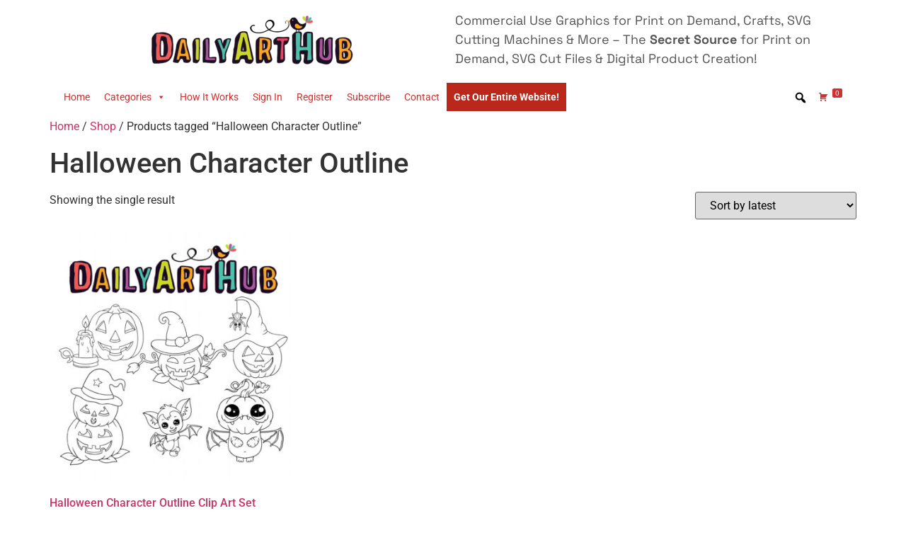

--- FILE ---
content_type: text/html; charset=UTF-8
request_url: https://www.dailyarthub.com/product-tag/halloween-character-outline/
body_size: 12290
content:
<!doctype html>
<html lang="en-US">
<head>
	<meta charset="UTF-8">
	<meta name="viewport" content="width=device-width, initial-scale=1">
	<link rel="profile" href="https://gmpg.org/xfn/11">
	<title>Halloween Character Outline &#8211; Daily Art Hub // Graphics, Alphabets &amp; SVG</title>
<meta name='robots' content='max-image-preview:large' />
	<style>img:is([sizes="auto" i], [sizes^="auto," i]) { contain-intrinsic-size: 3000px 1500px }</style>
	<link rel='dns-prefetch' href='//www.dailyarthub.com' />
<link rel="alternate" type="application/rss+xml" title="Daily Art Hub // Graphics, Alphabets &amp; SVG &raquo; Feed" href="https://www.dailyarthub.com/feed/" />
<link rel="alternate" type="application/rss+xml" title="Daily Art Hub // Graphics, Alphabets &amp; SVG &raquo; Comments Feed" href="https://www.dailyarthub.com/comments/feed/" />
<link rel="alternate" type="application/rss+xml" title="Daily Art Hub // Graphics, Alphabets &amp; SVG &raquo; Halloween Character Outline Tag Feed" href="https://www.dailyarthub.com/product-tag/halloween-character-outline/feed/" />
<script type="6955d30b741cc6b028733fa6-text/javascript">
window._wpemojiSettings = {"baseUrl":"https:\/\/s.w.org\/images\/core\/emoji\/15.0.3\/72x72\/","ext":".png","svgUrl":"https:\/\/s.w.org\/images\/core\/emoji\/15.0.3\/svg\/","svgExt":".svg","source":{"concatemoji":"https:\/\/www.dailyarthub.com\/wp-includes\/js\/wp-emoji-release.min.js?ver=6.7.4"}};
/*! This file is auto-generated */
!function(i,n){var o,s,e;function c(e){try{var t={supportTests:e,timestamp:(new Date).valueOf()};sessionStorage.setItem(o,JSON.stringify(t))}catch(e){}}function p(e,t,n){e.clearRect(0,0,e.canvas.width,e.canvas.height),e.fillText(t,0,0);var t=new Uint32Array(e.getImageData(0,0,e.canvas.width,e.canvas.height).data),r=(e.clearRect(0,0,e.canvas.width,e.canvas.height),e.fillText(n,0,0),new Uint32Array(e.getImageData(0,0,e.canvas.width,e.canvas.height).data));return t.every(function(e,t){return e===r[t]})}function u(e,t,n){switch(t){case"flag":return n(e,"\ud83c\udff3\ufe0f\u200d\u26a7\ufe0f","\ud83c\udff3\ufe0f\u200b\u26a7\ufe0f")?!1:!n(e,"\ud83c\uddfa\ud83c\uddf3","\ud83c\uddfa\u200b\ud83c\uddf3")&&!n(e,"\ud83c\udff4\udb40\udc67\udb40\udc62\udb40\udc65\udb40\udc6e\udb40\udc67\udb40\udc7f","\ud83c\udff4\u200b\udb40\udc67\u200b\udb40\udc62\u200b\udb40\udc65\u200b\udb40\udc6e\u200b\udb40\udc67\u200b\udb40\udc7f");case"emoji":return!n(e,"\ud83d\udc26\u200d\u2b1b","\ud83d\udc26\u200b\u2b1b")}return!1}function f(e,t,n){var r="undefined"!=typeof WorkerGlobalScope&&self instanceof WorkerGlobalScope?new OffscreenCanvas(300,150):i.createElement("canvas"),a=r.getContext("2d",{willReadFrequently:!0}),o=(a.textBaseline="top",a.font="600 32px Arial",{});return e.forEach(function(e){o[e]=t(a,e,n)}),o}function t(e){var t=i.createElement("script");t.src=e,t.defer=!0,i.head.appendChild(t)}"undefined"!=typeof Promise&&(o="wpEmojiSettingsSupports",s=["flag","emoji"],n.supports={everything:!0,everythingExceptFlag:!0},e=new Promise(function(e){i.addEventListener("DOMContentLoaded",e,{once:!0})}),new Promise(function(t){var n=function(){try{var e=JSON.parse(sessionStorage.getItem(o));if("object"==typeof e&&"number"==typeof e.timestamp&&(new Date).valueOf()<e.timestamp+604800&&"object"==typeof e.supportTests)return e.supportTests}catch(e){}return null}();if(!n){if("undefined"!=typeof Worker&&"undefined"!=typeof OffscreenCanvas&&"undefined"!=typeof URL&&URL.createObjectURL&&"undefined"!=typeof Blob)try{var e="postMessage("+f.toString()+"("+[JSON.stringify(s),u.toString(),p.toString()].join(",")+"));",r=new Blob([e],{type:"text/javascript"}),a=new Worker(URL.createObjectURL(r),{name:"wpTestEmojiSupports"});return void(a.onmessage=function(e){c(n=e.data),a.terminate(),t(n)})}catch(e){}c(n=f(s,u,p))}t(n)}).then(function(e){for(var t in e)n.supports[t]=e[t],n.supports.everything=n.supports.everything&&n.supports[t],"flag"!==t&&(n.supports.everythingExceptFlag=n.supports.everythingExceptFlag&&n.supports[t]);n.supports.everythingExceptFlag=n.supports.everythingExceptFlag&&!n.supports.flag,n.DOMReady=!1,n.readyCallback=function(){n.DOMReady=!0}}).then(function(){return e}).then(function(){var e;n.supports.everything||(n.readyCallback(),(e=n.source||{}).concatemoji?t(e.concatemoji):e.wpemoji&&e.twemoji&&(t(e.twemoji),t(e.wpemoji)))}))}((window,document),window._wpemojiSettings);
</script>
<style id='wp-emoji-styles-inline-css'>

	img.wp-smiley, img.emoji {
		display: inline !important;
		border: none !important;
		box-shadow: none !important;
		height: 1em !important;
		width: 1em !important;
		margin: 0 0.07em !important;
		vertical-align: -0.1em !important;
		background: none !important;
		padding: 0 !important;
	}
</style>
<link rel='stylesheet' id='wp-block-library-css' href='https://www.dailyarthub.com/wp-includes/css/dist/block-library/style.min.css?ver=6.7.4' media='all' />
<style id='global-styles-inline-css'>
:root{--wp--preset--aspect-ratio--square: 1;--wp--preset--aspect-ratio--4-3: 4/3;--wp--preset--aspect-ratio--3-4: 3/4;--wp--preset--aspect-ratio--3-2: 3/2;--wp--preset--aspect-ratio--2-3: 2/3;--wp--preset--aspect-ratio--16-9: 16/9;--wp--preset--aspect-ratio--9-16: 9/16;--wp--preset--color--black: #000000;--wp--preset--color--cyan-bluish-gray: #abb8c3;--wp--preset--color--white: #ffffff;--wp--preset--color--pale-pink: #f78da7;--wp--preset--color--vivid-red: #cf2e2e;--wp--preset--color--luminous-vivid-orange: #ff6900;--wp--preset--color--luminous-vivid-amber: #fcb900;--wp--preset--color--light-green-cyan: #7bdcb5;--wp--preset--color--vivid-green-cyan: #00d084;--wp--preset--color--pale-cyan-blue: #8ed1fc;--wp--preset--color--vivid-cyan-blue: #0693e3;--wp--preset--color--vivid-purple: #9b51e0;--wp--preset--gradient--vivid-cyan-blue-to-vivid-purple: linear-gradient(135deg,rgba(6,147,227,1) 0%,rgb(155,81,224) 100%);--wp--preset--gradient--light-green-cyan-to-vivid-green-cyan: linear-gradient(135deg,rgb(122,220,180) 0%,rgb(0,208,130) 100%);--wp--preset--gradient--luminous-vivid-amber-to-luminous-vivid-orange: linear-gradient(135deg,rgba(252,185,0,1) 0%,rgba(255,105,0,1) 100%);--wp--preset--gradient--luminous-vivid-orange-to-vivid-red: linear-gradient(135deg,rgba(255,105,0,1) 0%,rgb(207,46,46) 100%);--wp--preset--gradient--very-light-gray-to-cyan-bluish-gray: linear-gradient(135deg,rgb(238,238,238) 0%,rgb(169,184,195) 100%);--wp--preset--gradient--cool-to-warm-spectrum: linear-gradient(135deg,rgb(74,234,220) 0%,rgb(151,120,209) 20%,rgb(207,42,186) 40%,rgb(238,44,130) 60%,rgb(251,105,98) 80%,rgb(254,248,76) 100%);--wp--preset--gradient--blush-light-purple: linear-gradient(135deg,rgb(255,206,236) 0%,rgb(152,150,240) 100%);--wp--preset--gradient--blush-bordeaux: linear-gradient(135deg,rgb(254,205,165) 0%,rgb(254,45,45) 50%,rgb(107,0,62) 100%);--wp--preset--gradient--luminous-dusk: linear-gradient(135deg,rgb(255,203,112) 0%,rgb(199,81,192) 50%,rgb(65,88,208) 100%);--wp--preset--gradient--pale-ocean: linear-gradient(135deg,rgb(255,245,203) 0%,rgb(182,227,212) 50%,rgb(51,167,181) 100%);--wp--preset--gradient--electric-grass: linear-gradient(135deg,rgb(202,248,128) 0%,rgb(113,206,126) 100%);--wp--preset--gradient--midnight: linear-gradient(135deg,rgb(2,3,129) 0%,rgb(40,116,252) 100%);--wp--preset--font-size--small: 13px;--wp--preset--font-size--medium: 20px;--wp--preset--font-size--large: 36px;--wp--preset--font-size--x-large: 42px;--wp--preset--spacing--20: 0.44rem;--wp--preset--spacing--30: 0.67rem;--wp--preset--spacing--40: 1rem;--wp--preset--spacing--50: 1.5rem;--wp--preset--spacing--60: 2.25rem;--wp--preset--spacing--70: 3.38rem;--wp--preset--spacing--80: 5.06rem;--wp--preset--shadow--natural: 6px 6px 9px rgba(0, 0, 0, 0.2);--wp--preset--shadow--deep: 12px 12px 50px rgba(0, 0, 0, 0.4);--wp--preset--shadow--sharp: 6px 6px 0px rgba(0, 0, 0, 0.2);--wp--preset--shadow--outlined: 6px 6px 0px -3px rgba(255, 255, 255, 1), 6px 6px rgba(0, 0, 0, 1);--wp--preset--shadow--crisp: 6px 6px 0px rgba(0, 0, 0, 1);}:root { --wp--style--global--content-size: 800px;--wp--style--global--wide-size: 1200px; }:where(body) { margin: 0; }.wp-site-blocks > .alignleft { float: left; margin-right: 2em; }.wp-site-blocks > .alignright { float: right; margin-left: 2em; }.wp-site-blocks > .aligncenter { justify-content: center; margin-left: auto; margin-right: auto; }:where(.wp-site-blocks) > * { margin-block-start: 24px; margin-block-end: 0; }:where(.wp-site-blocks) > :first-child { margin-block-start: 0; }:where(.wp-site-blocks) > :last-child { margin-block-end: 0; }:root { --wp--style--block-gap: 24px; }:root :where(.is-layout-flow) > :first-child{margin-block-start: 0;}:root :where(.is-layout-flow) > :last-child{margin-block-end: 0;}:root :where(.is-layout-flow) > *{margin-block-start: 24px;margin-block-end: 0;}:root :where(.is-layout-constrained) > :first-child{margin-block-start: 0;}:root :where(.is-layout-constrained) > :last-child{margin-block-end: 0;}:root :where(.is-layout-constrained) > *{margin-block-start: 24px;margin-block-end: 0;}:root :where(.is-layout-flex){gap: 24px;}:root :where(.is-layout-grid){gap: 24px;}.is-layout-flow > .alignleft{float: left;margin-inline-start: 0;margin-inline-end: 2em;}.is-layout-flow > .alignright{float: right;margin-inline-start: 2em;margin-inline-end: 0;}.is-layout-flow > .aligncenter{margin-left: auto !important;margin-right: auto !important;}.is-layout-constrained > .alignleft{float: left;margin-inline-start: 0;margin-inline-end: 2em;}.is-layout-constrained > .alignright{float: right;margin-inline-start: 2em;margin-inline-end: 0;}.is-layout-constrained > .aligncenter{margin-left: auto !important;margin-right: auto !important;}.is-layout-constrained > :where(:not(.alignleft):not(.alignright):not(.alignfull)){max-width: var(--wp--style--global--content-size);margin-left: auto !important;margin-right: auto !important;}.is-layout-constrained > .alignwide{max-width: var(--wp--style--global--wide-size);}body .is-layout-flex{display: flex;}.is-layout-flex{flex-wrap: wrap;align-items: center;}.is-layout-flex > :is(*, div){margin: 0;}body .is-layout-grid{display: grid;}.is-layout-grid > :is(*, div){margin: 0;}body{padding-top: 0px;padding-right: 0px;padding-bottom: 0px;padding-left: 0px;}a:where(:not(.wp-element-button)){text-decoration: underline;}:root :where(.wp-element-button, .wp-block-button__link){background-color: #32373c;border-width: 0;color: #fff;font-family: inherit;font-size: inherit;line-height: inherit;padding: calc(0.667em + 2px) calc(1.333em + 2px);text-decoration: none;}.has-black-color{color: var(--wp--preset--color--black) !important;}.has-cyan-bluish-gray-color{color: var(--wp--preset--color--cyan-bluish-gray) !important;}.has-white-color{color: var(--wp--preset--color--white) !important;}.has-pale-pink-color{color: var(--wp--preset--color--pale-pink) !important;}.has-vivid-red-color{color: var(--wp--preset--color--vivid-red) !important;}.has-luminous-vivid-orange-color{color: var(--wp--preset--color--luminous-vivid-orange) !important;}.has-luminous-vivid-amber-color{color: var(--wp--preset--color--luminous-vivid-amber) !important;}.has-light-green-cyan-color{color: var(--wp--preset--color--light-green-cyan) !important;}.has-vivid-green-cyan-color{color: var(--wp--preset--color--vivid-green-cyan) !important;}.has-pale-cyan-blue-color{color: var(--wp--preset--color--pale-cyan-blue) !important;}.has-vivid-cyan-blue-color{color: var(--wp--preset--color--vivid-cyan-blue) !important;}.has-vivid-purple-color{color: var(--wp--preset--color--vivid-purple) !important;}.has-black-background-color{background-color: var(--wp--preset--color--black) !important;}.has-cyan-bluish-gray-background-color{background-color: var(--wp--preset--color--cyan-bluish-gray) !important;}.has-white-background-color{background-color: var(--wp--preset--color--white) !important;}.has-pale-pink-background-color{background-color: var(--wp--preset--color--pale-pink) !important;}.has-vivid-red-background-color{background-color: var(--wp--preset--color--vivid-red) !important;}.has-luminous-vivid-orange-background-color{background-color: var(--wp--preset--color--luminous-vivid-orange) !important;}.has-luminous-vivid-amber-background-color{background-color: var(--wp--preset--color--luminous-vivid-amber) !important;}.has-light-green-cyan-background-color{background-color: var(--wp--preset--color--light-green-cyan) !important;}.has-vivid-green-cyan-background-color{background-color: var(--wp--preset--color--vivid-green-cyan) !important;}.has-pale-cyan-blue-background-color{background-color: var(--wp--preset--color--pale-cyan-blue) !important;}.has-vivid-cyan-blue-background-color{background-color: var(--wp--preset--color--vivid-cyan-blue) !important;}.has-vivid-purple-background-color{background-color: var(--wp--preset--color--vivid-purple) !important;}.has-black-border-color{border-color: var(--wp--preset--color--black) !important;}.has-cyan-bluish-gray-border-color{border-color: var(--wp--preset--color--cyan-bluish-gray) !important;}.has-white-border-color{border-color: var(--wp--preset--color--white) !important;}.has-pale-pink-border-color{border-color: var(--wp--preset--color--pale-pink) !important;}.has-vivid-red-border-color{border-color: var(--wp--preset--color--vivid-red) !important;}.has-luminous-vivid-orange-border-color{border-color: var(--wp--preset--color--luminous-vivid-orange) !important;}.has-luminous-vivid-amber-border-color{border-color: var(--wp--preset--color--luminous-vivid-amber) !important;}.has-light-green-cyan-border-color{border-color: var(--wp--preset--color--light-green-cyan) !important;}.has-vivid-green-cyan-border-color{border-color: var(--wp--preset--color--vivid-green-cyan) !important;}.has-pale-cyan-blue-border-color{border-color: var(--wp--preset--color--pale-cyan-blue) !important;}.has-vivid-cyan-blue-border-color{border-color: var(--wp--preset--color--vivid-cyan-blue) !important;}.has-vivid-purple-border-color{border-color: var(--wp--preset--color--vivid-purple) !important;}.has-vivid-cyan-blue-to-vivid-purple-gradient-background{background: var(--wp--preset--gradient--vivid-cyan-blue-to-vivid-purple) !important;}.has-light-green-cyan-to-vivid-green-cyan-gradient-background{background: var(--wp--preset--gradient--light-green-cyan-to-vivid-green-cyan) !important;}.has-luminous-vivid-amber-to-luminous-vivid-orange-gradient-background{background: var(--wp--preset--gradient--luminous-vivid-amber-to-luminous-vivid-orange) !important;}.has-luminous-vivid-orange-to-vivid-red-gradient-background{background: var(--wp--preset--gradient--luminous-vivid-orange-to-vivid-red) !important;}.has-very-light-gray-to-cyan-bluish-gray-gradient-background{background: var(--wp--preset--gradient--very-light-gray-to-cyan-bluish-gray) !important;}.has-cool-to-warm-spectrum-gradient-background{background: var(--wp--preset--gradient--cool-to-warm-spectrum) !important;}.has-blush-light-purple-gradient-background{background: var(--wp--preset--gradient--blush-light-purple) !important;}.has-blush-bordeaux-gradient-background{background: var(--wp--preset--gradient--blush-bordeaux) !important;}.has-luminous-dusk-gradient-background{background: var(--wp--preset--gradient--luminous-dusk) !important;}.has-pale-ocean-gradient-background{background: var(--wp--preset--gradient--pale-ocean) !important;}.has-electric-grass-gradient-background{background: var(--wp--preset--gradient--electric-grass) !important;}.has-midnight-gradient-background{background: var(--wp--preset--gradient--midnight) !important;}.has-small-font-size{font-size: var(--wp--preset--font-size--small) !important;}.has-medium-font-size{font-size: var(--wp--preset--font-size--medium) !important;}.has-large-font-size{font-size: var(--wp--preset--font-size--large) !important;}.has-x-large-font-size{font-size: var(--wp--preset--font-size--x-large) !important;}
:root :where(.wp-block-pullquote){font-size: 1.5em;line-height: 1.6;}
</style>
<link rel='stylesheet' id='somdn-style-css' href='https://www.dailyarthub.com/wp-content/plugins/som-free-downloads-woocommerce-pro/assets/css/somdn-style.css?ver=6.7.4' media='all' />
<link rel='stylesheet' id='somdn-pro-style-css' href='https://www.dailyarthub.com/wp-content/plugins/som-free-downloads-woocommerce-pro/pro/assets/css/somdn_pro_css.css?ver=6.7.4' media='all' />
<link rel='stylesheet' id='dashicons-css' href='https://www.dailyarthub.com/wp-includes/css/dashicons.min.css?ver=6.7.4' media='all' />
<link rel='stylesheet' id='woocommerce-layout-css' href='https://www.dailyarthub.com/wp-content/plugins/woocommerce/assets/css/woocommerce-layout.css?ver=10.3.7' media='all' />
<link rel='stylesheet' id='woocommerce-smallscreen-css' href='https://www.dailyarthub.com/wp-content/plugins/woocommerce/assets/css/woocommerce-smallscreen.css?ver=10.3.7' media='only screen and (max-width: 768px)' />
<link rel='stylesheet' id='woocommerce-general-css' href='https://www.dailyarthub.com/wp-content/plugins/woocommerce/assets/css/woocommerce.css?ver=10.3.7' media='all' />
<style id='woocommerce-inline-inline-css'>
.woocommerce form .form-row .required { visibility: visible; }
</style>
<link rel='stylesheet' id='megamenu-css' href='https://www.dailyarthub.com/wp-content/uploads/maxmegamenu/style.css?ver=8bc363' media='all' />
<link rel='stylesheet' id='megamenu-genericons-css' href='https://www.dailyarthub.com/wp-content/plugins/megamenu-pro/icons/genericons/genericons/genericons.css?ver=2.2.6' media='all' />
<link rel='stylesheet' id='megamenu-fontawesome-css' href='https://www.dailyarthub.com/wp-content/plugins/megamenu-pro/icons/fontawesome/css/font-awesome.min.css?ver=2.2.6' media='all' />
<link rel='stylesheet' id='megamenu-fontawesome5-css' href='https://www.dailyarthub.com/wp-content/plugins/megamenu-pro/icons/fontawesome5/css/all.min.css?ver=2.2.6' media='all' />
<link rel='stylesheet' id='brands-styles-css' href='https://www.dailyarthub.com/wp-content/plugins/woocommerce/assets/css/brands.css?ver=10.3.7' media='all' />
<link rel='stylesheet' id='hello-elementor-css' href='https://www.dailyarthub.com/wp-content/themes/hello-elementor/style.min.css?ver=3.3.0' media='all' />
<link rel='stylesheet' id='hello-elementor-theme-style-css' href='https://www.dailyarthub.com/wp-content/themes/hello-elementor/theme.min.css?ver=3.3.0' media='all' />
<link rel='stylesheet' id='hello-elementor-header-footer-css' href='https://www.dailyarthub.com/wp-content/themes/hello-elementor/header-footer.min.css?ver=3.3.0' media='all' />
<link rel='stylesheet' id='elementor-frontend-css' href='https://www.dailyarthub.com/wp-content/plugins/elementor/assets/css/frontend.min.css?ver=3.28.0' media='all' />
<link rel='stylesheet' id='elementor-post-605756-css' href='https://www.dailyarthub.com/wp-content/uploads/elementor/css/post-605756.css?ver=1742414449' media='all' />
<link rel='stylesheet' id='elementor-icons-css' href='https://www.dailyarthub.com/wp-content/plugins/elementor/assets/lib/eicons/css/elementor-icons.min.css?ver=5.36.0' media='all' />
<link rel='stylesheet' id='elementor-pro-css' href='https://www.dailyarthub.com/wp-content/plugins/elementor-pro/assets/css/frontend.min.css?ver=3.12.2' media='all' />
<link rel='stylesheet' id='elementor-post-606500-css' href='https://www.dailyarthub.com/wp-content/uploads/elementor/css/post-606500.css?ver=1742414449' media='all' />
<link rel='stylesheet' id='elementor-gf-local-roboto-css' href='https://www.dailyarthub.com/wp-content/uploads/elementor/google-fonts/css/roboto.css?ver=1742266879' media='all' />
<link rel='stylesheet' id='elementor-gf-local-robotoslab-css' href='https://www.dailyarthub.com/wp-content/uploads/elementor/google-fonts/css/robotoslab.css?ver=1742266896' media='all' />
<link rel='stylesheet' id='elementor-gf-local-spacegrotesk-css' href='https://www.dailyarthub.com/wp-content/uploads/elementor/google-fonts/css/spacegrotesk.css?ver=1742266898' media='all' />
<link rel='stylesheet' id='ws-plugin--s2member-css' href='https://www.dailyarthub.com/wp-content/plugins/s2member/s2member-o.php?ws_plugin__s2member_css=1&#038;qcABC=1&#038;ver=250214-210526-3312790085' media='all' />
<script src="https://www.dailyarthub.com/wp-includes/js/jquery/jquery.min.js?ver=3.7.1" id="jquery-core-js" type="6955d30b741cc6b028733fa6-text/javascript"></script>
<script src="https://www.dailyarthub.com/wp-includes/js/jquery/jquery-migrate.min.js?ver=3.4.1" id="jquery-migrate-js" type="6955d30b741cc6b028733fa6-text/javascript"></script>
<script src="https://www.dailyarthub.com/wp-content/plugins/woocommerce/assets/js/jquery-blockui/jquery.blockUI.min.js?ver=2.7.0-wc.10.3.7" id="wc-jquery-blockui-js" defer data-wp-strategy="defer" type="6955d30b741cc6b028733fa6-text/javascript"></script>
<script id="wc-add-to-cart-js-extra" type="6955d30b741cc6b028733fa6-text/javascript">
var wc_add_to_cart_params = {"ajax_url":"\/wp-admin\/admin-ajax.php","wc_ajax_url":"\/?wc-ajax=%%endpoint%%&elementor_page_id=7181","i18n_view_cart":"View cart","cart_url":"https:\/\/www.dailyarthub.com\/cart\/","is_cart":"","cart_redirect_after_add":"no"};
</script>
<script src="https://www.dailyarthub.com/wp-content/plugins/woocommerce/assets/js/frontend/add-to-cart.min.js?ver=10.3.7" id="wc-add-to-cart-js" defer data-wp-strategy="defer" type="6955d30b741cc6b028733fa6-text/javascript"></script>
<script src="https://www.dailyarthub.com/wp-content/plugins/woocommerce/assets/js/js-cookie/js.cookie.min.js?ver=2.1.4-wc.10.3.7" id="wc-js-cookie-js" defer data-wp-strategy="defer" type="6955d30b741cc6b028733fa6-text/javascript"></script>
<script id="woocommerce-js-extra" type="6955d30b741cc6b028733fa6-text/javascript">
var woocommerce_params = {"ajax_url":"\/wp-admin\/admin-ajax.php","wc_ajax_url":"\/?wc-ajax=%%endpoint%%&elementor_page_id=7181","i18n_password_show":"Show password","i18n_password_hide":"Hide password"};
</script>
<script src="https://www.dailyarthub.com/wp-content/plugins/woocommerce/assets/js/frontend/woocommerce.min.js?ver=10.3.7" id="woocommerce-js" defer data-wp-strategy="defer" type="6955d30b741cc6b028733fa6-text/javascript"></script>
<script id="WCPAY_ASSETS-js-extra" type="6955d30b741cc6b028733fa6-text/javascript">
var wcpayAssets = {"url":"https:\/\/www.dailyarthub.com\/wp-content\/plugins\/woocommerce-payments\/dist\/"};
</script>
<link rel="https://api.w.org/" href="https://www.dailyarthub.com/wp-json/" /><link rel="alternate" title="JSON" type="application/json" href="https://www.dailyarthub.com/wp-json/wp/v2/product_tag/7181" /><link rel="EditURI" type="application/rsd+xml" title="RSD" href="https://www.dailyarthub.com/xmlrpc.php?rsd" />
<meta name="generator" content="WordPress 6.7.4" />
<meta name="generator" content="WooCommerce 10.3.7" />
	<noscript><style>.woocommerce-product-gallery{ opacity: 1 !important; }</style></noscript>
	<meta name="generator" content="Elementor 3.28.0; features: additional_custom_breakpoints, e_local_google_fonts; settings: css_print_method-external, google_font-enabled, font_display-auto">
			<style>
				.e-con.e-parent:nth-of-type(n+4):not(.e-lazyloaded):not(.e-no-lazyload),
				.e-con.e-parent:nth-of-type(n+4):not(.e-lazyloaded):not(.e-no-lazyload) * {
					background-image: none !important;
				}
				@media screen and (max-height: 1024px) {
					.e-con.e-parent:nth-of-type(n+3):not(.e-lazyloaded):not(.e-no-lazyload),
					.e-con.e-parent:nth-of-type(n+3):not(.e-lazyloaded):not(.e-no-lazyload) * {
						background-image: none !important;
					}
				}
				@media screen and (max-height: 640px) {
					.e-con.e-parent:nth-of-type(n+2):not(.e-lazyloaded):not(.e-no-lazyload),
					.e-con.e-parent:nth-of-type(n+2):not(.e-lazyloaded):not(.e-no-lazyload) * {
						background-image: none !important;
					}
				}
			</style>
			<link rel="icon" href="https://www.dailyarthub.com/wp-content/uploads/2021/11/favicon.ico" sizes="32x32" />
<link rel="icon" href="https://www.dailyarthub.com/wp-content/uploads/2021/11/favicon.ico" sizes="192x192" />
<link rel="apple-touch-icon" href="https://www.dailyarthub.com/wp-content/uploads/2021/11/favicon.ico" />
<meta name="msapplication-TileImage" content="https://www.dailyarthub.com/wp-content/uploads/2021/11/favicon.ico" />
<style type="text/css">/** Mega Menu CSS: fs **/</style>
</head>
<body class="archive tax-product_tag term-halloween-character-outline term-7181 wp-embed-responsive theme-hello-elementor woocommerce woocommerce-page woocommerce-no-js mega-menu-menu-1 theme-default elementor-default elementor-kit-605756">


<a class="skip-link screen-reader-text" href="#content">Skip to content</a>

		<div data-elementor-type="header" data-elementor-id="606500" class="elementor elementor-606500 elementor-location-header">
					<div class="elementor-section-wrap">
								<section class="elementor-section elementor-top-section elementor-element elementor-element-d726877 elementor-section-boxed elementor-section-height-default elementor-section-height-default" data-id="d726877" data-element_type="section">
						<div class="elementor-container elementor-column-gap-default">
					<div class="elementor-column elementor-col-50 elementor-top-column elementor-element elementor-element-3a3b9e2" data-id="3a3b9e2" data-element_type="column">
			<div class="elementor-widget-wrap elementor-element-populated">
						<div class="elementor-element elementor-element-4802b97 elementor-widget elementor-widget-image" data-id="4802b97" data-element_type="widget" data-widget_type="image.default">
				<div class="elementor-widget-container">
																<a href="https://www.dailyarthub.com/">
							<img width="300" height="82" src="https://www.dailyarthub.com/wp-content/uploads/2022/08/DailyArtHub-01-1-1-300x82.png" class="attachment-medium size-medium wp-image-606520" alt="" srcset="https://www.dailyarthub.com/wp-content/uploads/2022/08/DailyArtHub-01-1-1-300x82.png 300w, https://www.dailyarthub.com/wp-content/uploads/2022/08/DailyArtHub-01-1-1-720x196.png 720w, https://www.dailyarthub.com/wp-content/uploads/2022/08/DailyArtHub-01-1-1-1024x279.png 1024w, https://www.dailyarthub.com/wp-content/uploads/2022/08/DailyArtHub-01-1-1-768x209.png 768w, https://www.dailyarthub.com/wp-content/uploads/2022/08/DailyArtHub-01-1-1-1536x418.png 1536w, https://www.dailyarthub.com/wp-content/uploads/2022/08/DailyArtHub-01-1-1-2048x557.png 2048w" sizes="(max-width: 300px) 100vw, 300px" />								</a>
															</div>
				</div>
					</div>
		</div>
				<div class="elementor-column elementor-col-50 elementor-top-column elementor-element elementor-element-7b0a91e" data-id="7b0a91e" data-element_type="column">
			<div class="elementor-widget-wrap elementor-element-populated">
						<div class="elementor-element elementor-element-987625f elementor-widget elementor-widget-text-editor" data-id="987625f" data-element_type="widget" data-widget_type="text-editor.default">
				<div class="elementor-widget-container">
									<p>Commercial Use Graphics for Print on Demand, Crafts, SVG Cutting Machines &amp; More &#8211; The <strong>Secret Source</strong> for Print on Demand, SVG Cut Files &amp; Digital Product Creation!</p>								</div>
				</div>
					</div>
		</div>
					</div>
		</section>
				<section class="elementor-section elementor-top-section elementor-element elementor-element-8bdf5a4 elementor-section-boxed elementor-section-height-default elementor-section-height-default" data-id="8bdf5a4" data-element_type="section">
						<div class="elementor-container elementor-column-gap-default">
					<div class="elementor-column elementor-col-100 elementor-top-column elementor-element elementor-element-062bed3" data-id="062bed3" data-element_type="column">
			<div class="elementor-widget-wrap elementor-element-populated">
						<div class="elementor-element elementor-element-89d78e9 elementor-widget elementor-widget-wp-widget-maxmegamenu" data-id="89d78e9" data-element_type="widget" data-widget_type="wp-widget-maxmegamenu.default">
				<div class="elementor-widget-container">
					<div id="mega-menu-wrap-menu-1" class="mega-menu-wrap"><div class="mega-menu-toggle"><div class="mega-toggle-blocks-left"></div><div class="mega-toggle-blocks-center"></div><div class="mega-toggle-blocks-right"><div class='mega-toggle-block mega-menu-toggle-animated-block mega-toggle-block-0' id='mega-toggle-block-0'><button aria-label="Toggle Menu" class="mega-toggle-animated mega-toggle-animated-slider" type="button" aria-expanded="false">
                  <span class="mega-toggle-animated-box">
                    <span class="mega-toggle-animated-inner"></span>
                  </span>
                </button></div></div></div><ul id="mega-menu-menu-1" class="mega-menu max-mega-menu mega-menu-horizontal mega-no-js" data-event="hover_intent" data-effect="fade_up" data-effect-speed="200" data-effect-mobile="slide" data-effect-speed-mobile="200" data-mobile-force-width="false" data-second-click="go" data-document-click="collapse" data-vertical-behaviour="standard" data-breakpoint="768" data-unbind="true" data-mobile-state="collapse_all" data-mobile-direction="vertical" data-hover-intent-timeout="300" data-hover-intent-interval="100" data-sticky-enabled="true" data-sticky-desktop="true" data-sticky-mobile="true" data-sticky-offset="0" data-sticky-expand="false" data-sticky-expand-mobile="true" data-sticky-transition="false"><li class='mega-menu-item mega-menu-item-type-custom mega-menu-item-object-custom mega-menu-item-home mega-align-bottom-left mega-menu-flyout mega-menu-item-24' id='mega-menu-item-24'><a class="mega-menu-link" href="https://www.dailyarthub.com/" tabindex="0">Home</a></li><li class='mega-menu-item mega-menu-item-type-custom mega-menu-item-object-custom mega-menu-item-home mega-menu-item-has-children mega-align-bottom-left mega-menu-flyout mega-menu-item-600039' id='mega-menu-item-600039'><a class="mega-menu-link" href="https://www.dailyarthub.com/" aria-expanded="false" tabindex="0">Categories<span class="mega-indicator"></span></a>
<ul class="mega-sub-menu">
<li class='mega-menu-item mega-menu-item-type-taxonomy mega-menu-item-object-product_cat mega-menu-item-600065' id='mega-menu-item-600065'><a class="mega-menu-link" href="https://www.dailyarthub.com/product-category/alphabets/">Alphabets</a></li><li class='mega-menu-item mega-menu-item-type-taxonomy mega-menu-item-object-product_cat mega-menu-item-600038' id='mega-menu-item-600038'><a class="mega-menu-link" href="https://www.dailyarthub.com/product-category/animals-creatures/">Animals &amp; Creatures</a></li><li class='mega-menu-item mega-menu-item-type-taxonomy mega-menu-item-object-product_cat mega-menu-item-600066' id='mega-menu-item-600066'><a class="mega-menu-link" href="https://www.dailyarthub.com/product-category/celebration/">Celebration</a></li><li class='mega-menu-item mega-menu-item-type-taxonomy mega-menu-item-object-product_cat mega-menu-item-600068' id='mega-menu-item-600068'><a class="mega-menu-link" href="https://www.dailyarthub.com/product-category/decorative-florals/">Decorative &amp; Florals</a></li><li class='mega-menu-item mega-menu-item-type-taxonomy mega-menu-item-object-product_cat mega-menu-item-600069' id='mega-menu-item-600069'><a class="mega-menu-link" href="https://www.dailyarthub.com/product-category/essentials/">Essentials</a></li><li class='mega-menu-item mega-menu-item-type-taxonomy mega-menu-item-object-product_cat mega-menu-item-600035' id='mega-menu-item-600035'><a class="mega-menu-link" href="https://www.dailyarthub.com/product-category/objects/">Objects</a></li><li class='mega-menu-item mega-menu-item-type-taxonomy mega-menu-item-object-product_cat mega-menu-item-600070' id='mega-menu-item-600070'><a class="mega-menu-link" href="https://www.dailyarthub.com/product-category/fantasy-fairytales/">Fantasy &amp; Fairytales</a></li><li class='mega-menu-item mega-menu-item-type-taxonomy mega-menu-item-object-product_cat mega-menu-item-600094' id='mega-menu-item-600094'><a class="mega-menu-link" href="https://www.dailyarthub.com/product-category/flowers/">Flowers</a></li><li class='mega-menu-item mega-menu-item-type-taxonomy mega-menu-item-object-product_cat mega-menu-item-600095' id='mega-menu-item-600095'><a class="mega-menu-link" href="https://www.dailyarthub.com/product-category/food-and-music/">Food and Music</a></li><li class='mega-menu-item mega-menu-item-type-taxonomy mega-menu-item-object-product_cat mega-menu-item-has-children mega-3-columns mega-menu-item-600096' id='mega-menu-item-600096'><a class="mega-menu-link" href="https://www.dailyarthub.com/product-category/holidays/" aria-expanded="false">Holidays<span class="mega-indicator"></span></a>
	<ul class="mega-sub-menu">
<li class='mega-menu-item mega-menu-item-type-taxonomy mega-menu-item-object-product_cat mega-menu-item-600097' id='mega-menu-item-600097'><a class="mega-menu-link" href="https://www.dailyarthub.com/product-category/holidays/christmas/">Christmas</a></li><li class='mega-menu-item mega-menu-item-type-taxonomy mega-menu-item-object-product_cat mega-menu-item-600098' id='mega-menu-item-600098'><a class="mega-menu-link" href="https://www.dailyarthub.com/product-category/holidays/halloween/">Halloween</a></li><li class='mega-menu-item mega-menu-item-type-taxonomy mega-menu-item-object-product_cat mega-menu-item-600099' id='mega-menu-item-600099'><a class="mega-menu-link" href="https://www.dailyarthub.com/product-category/holidays/valentine/">Valentine</a></li>	</ul>
</li><li class='mega-menu-item mega-menu-item-type-taxonomy mega-menu-item-object-product_cat mega-menu-item-600100' id='mega-menu-item-600100'><a class="mega-menu-link" href="https://www.dailyarthub.com/product-category/kids-cartoons/">Kids &amp; Cartoons</a></li><li class='mega-menu-item mega-menu-item-type-taxonomy mega-menu-item-object-product_cat mega-menu-item-600101' id='mega-menu-item-600101'><a class="mega-menu-link" href="https://www.dailyarthub.com/product-category/nature/">Nature</a></li><li class='mega-menu-item mega-menu-item-type-taxonomy mega-menu-item-object-product_cat mega-menu-item-600103' id='mega-menu-item-600103'><a class="mega-menu-link" href="https://www.dailyarthub.com/product-category/outlines/">Outlines</a></li><li class='mega-menu-item mega-menu-item-type-taxonomy mega-menu-item-object-product_cat mega-menu-item-600104' id='mega-menu-item-600104'><a class="mega-menu-link" href="https://www.dailyarthub.com/product-category/people-places/">People &amp; Places</a></li><li class='mega-menu-item mega-menu-item-type-taxonomy mega-menu-item-object-product_cat mega-menu-item-600105' id='mega-menu-item-600105'><a class="mega-menu-link" href="https://www.dailyarthub.com/product-category/quotes-sayings/">Quotes &amp; Sayings</a></li><li class='mega-menu-item mega-menu-item-type-taxonomy mega-menu-item-object-product_cat mega-menu-item-600106' id='mega-menu-item-600106'><a class="mega-menu-link" href="https://www.dailyarthub.com/product-category/retro-geek/">Retro &amp; Geek</a></li><li class='mega-menu-item mega-menu-item-type-taxonomy mega-menu-item-object-product_cat mega-menu-item-606276' id='mega-menu-item-606276'><a class="mega-menu-link" href="https://www.dailyarthub.com/product-category/school/">School</a></li><li class='mega-menu-item mega-menu-item-type-taxonomy mega-menu-item-object-product_cat mega-menu-item-609770' id='mega-menu-item-609770'><a class="mega-menu-link" href="https://www.dailyarthub.com/product-category/sublimation-tumbler-wraps/">Sublimation Tumbler Wraps</a></li><li class='mega-menu-item mega-menu-item-type-taxonomy mega-menu-item-object-product_cat mega-menu-item-600107' id='mega-menu-item-600107'><a class="mega-menu-link" href="https://www.dailyarthub.com/product-category/summer/">Summer</a></li><li class='mega-menu-item mega-menu-item-type-taxonomy mega-menu-item-object-product_cat mega-menu-item-606951' id='mega-menu-item-606951'><a class="mega-menu-link" href="https://www.dailyarthub.com/product-category/cutting-machine/">SVG Cuts</a></li><li class='mega-menu-item mega-menu-item-type-taxonomy mega-menu-item-object-product_cat mega-menu-item-600108' id='mega-menu-item-600108'><a class="mega-menu-link" href="https://www.dailyarthub.com/product-category/uncategorized/">Uncategorized</a></li><li class='mega-menu-item mega-menu-item-type-taxonomy mega-menu-item-object-product_cat mega-menu-item-600109' id='mega-menu-item-600109'><a class="mega-menu-link" href="https://www.dailyarthub.com/product-category/vehicles-transportation/">Vehicles &amp; Transportation</a></li></ul>
</li><li class='mega-menu-item mega-menu-item-type-post_type mega-menu-item-object-page mega-align-bottom-left mega-menu-flyout mega-menu-item-605985' id='mega-menu-item-605985'><a class="mega-menu-link" href="https://www.dailyarthub.com/how-it-works-2/" tabindex="0">How It Works</a></li><li class='mega-menu-item mega-menu-item-type-custom mega-menu-item-object-custom mega-align-bottom-left mega-menu-flyout mega-menu-item-31' id='mega-menu-item-31'><a class="mega-menu-link" href="https://www.dailyarthub.com/my-account/" tabindex="0">Sign In</a></li><li class='mega-menu-item mega-menu-item-type-custom mega-menu-item-object-custom mega-align-bottom-left mega-menu-flyout mega-menu-item-33' id='mega-menu-item-33'><a class="mega-menu-link" href="http://dailyarthub.com/preregistration/" tabindex="0">Register</a></li><li class='mega-menu-item mega-menu-item-type-post_type mega-menu-item-object-page mega-align-bottom-left mega-menu-flyout mega-menu-item-611040' id='mega-menu-item-611040'><a class="mega-menu-link" href="https://www.dailyarthub.com/subscribe/" tabindex="0">Subscribe</a></li><li class='mega-menu-item mega-menu-item-type-post_type mega-menu-item-object-page mega-align-bottom-left mega-menu-flyout mega-menu-item-53088' id='mega-menu-item-53088'><a class="mega-menu-link" href="https://www.dailyarthub.com/contact/" tabindex="0">Contact</a></li><li class='mega-menu-item mega-menu-item-type-custom mega-menu-item-object-custom mega-align-bottom-left mega-menu-flyout mega-menu-item-3449' id='mega-menu-item-3449'><a class="mega-menu-link" href="https://www.dailyarthub.com/shop/essentials/download-our-entire-website-for-20-one-day-only/" tabindex="0">Get Our Entire Website!</a></li><li class='mega-menu-item mega-menu-item-type-post_type mega-menu-item-object-page mega-align-bottom-left mega-menu-flyout mega-has-icon mega-icon-left mega-hide-text mega-item-align-right mega-menu-item-600089' id='mega-menu-item-600089'><a class="dashicons-cart mega-menu-link" href="https://www.dailyarthub.com/cart/" tabindex="0" aria-label="Cart"><span class="mega-menu-badge mega-menu-badge-style-one"><span class='mega-menu-woo-cart-count'>0</span></span></a></li><li class='mega-menu-item mega-menu-item-type-custom mega-menu-item-object-custom mega-align-bottom-left mega-menu-flyout mega-item-align-right mega-menu-item-606527' id='mega-menu-item-606527'><div class='mega-search-wrap'><form class='mega-search expand-to-left mega-search-closed' role='search' action='https://www.dailyarthub.com/'>
						<span class='dashicons dashicons-search search-icon'></span>
						<input type='submit' value='Search'>
						<input type='text' aria-label='Search for Graphics, Alphabets & SVG Files' data-placeholder='Search for Graphics, Alphabets & SVG Files' name='s'>
						<input type='hidden' name='post_type' value='product' />
					</form></div></li></ul></div>				</div>
				</div>
					</div>
		</div>
					</div>
		</section>
							</div>
				</div>
		<div id="primary" class="content-area"><main id="main" class="site-main" role="main"><nav class="woocommerce-breadcrumb" aria-label="Breadcrumb"><a href="https://www.dailyarthub.com">Home</a>&nbsp;&#47;&nbsp;<a href="https://www.dailyarthub.com/shop/">Shop</a>&nbsp;&#47;&nbsp;Products tagged &ldquo;Halloween Character Outline&rdquo;</nav><header class="woocommerce-products-header">
			<h1 class="woocommerce-products-header__title page-title">Halloween Character Outline</h1>
	
	</header>
<div class="woocommerce-notices-wrapper"></div><p class="woocommerce-result-count" role="alert" aria-relevant="all" >
	Showing the single result</p>
<form class="woocommerce-ordering" method="get">
		<select
		name="orderby"
		class="orderby"
					aria-label="Shop order"
			>
					<option value="popularity" >Sort by popularity</option>
					<option value="rating" >Sort by average rating</option>
					<option value="date"  selected='selected'>Sort by latest</option>
					<option value="price" >Sort by price: low to high</option>
					<option value="price-desc" >Sort by price: high to low</option>
			</select>
	<input type="hidden" name="paged" value="1" />
	</form>
<ul class="products columns-3">
<li class="product type-product post-596681 status-publish first instock product_cat-animals-creatures product_cat-01daily-member-art-sets product_cat-food-and-music product_cat-halloween product_cat-objects product_cat-outlines product_tag-black-and-white product_tag-halloween product_tag-halloween-character-outline product_tag-jack-lantern product_tag-jack-o-lantern product_tag-lineart product_tag-monster product_tag-outline product_tag-pumpkin product_tag-witch has-post-thumbnail downloadable virtual purchasable product-type-simple">
	<a href="https://www.dailyarthub.com/shop/holidays/halloween/halloween-character-outline-clip-art-set/" class="woocommerce-LoopProduct-link woocommerce-loop-product__link"><img fetchpriority="high" width="400" height="400" src="https://www.dailyarthub.com/wp-content/uploads/2021/10/Halloween-Character-Outline-scaled-400x400.jpg" class="attachment-woocommerce_thumbnail size-woocommerce_thumbnail" alt="Halloween Character Outline Clip Art Set" decoding="async" srcset="https://www.dailyarthub.com/wp-content/uploads/2021/10/Halloween-Character-Outline-scaled-400x400.jpg 400w, https://www.dailyarthub.com/wp-content/uploads/2021/10/Halloween-Character-Outline-scaled-100x100.jpg 100w, https://www.dailyarthub.com/wp-content/uploads/2021/10/Halloween-Character-Outline-scaled-720x720.jpg 720w, https://www.dailyarthub.com/wp-content/uploads/2021/10/Halloween-Character-Outline-scaled.jpg 2048w" sizes="(max-width: 400px) 100vw, 400px" /><h2 class="woocommerce-loop-product__title">Halloween Character Outline Clip Art Set</h2>
	<span class="price"><span class="woocommerce-Price-amount amount"><bdi><span class="woocommerce-Price-currencySymbol">&#36;</span>2.99</bdi></span></span>
</a><a href="/product-tag/halloween-character-outline/?add-to-cart=596681" aria-describedby="woocommerce_loop_add_to_cart_link_describedby_596681" data-quantity="1" class="button product_type_simple add_to_cart_button ajax_add_to_cart" data-product_id="596681" data-product_sku="" aria-label="Add to cart: &ldquo;Halloween Character Outline Clip Art Set&rdquo;" rel="nofollow" data-success_message="&ldquo;Halloween Character Outline Clip Art Set&rdquo; has been added to your cart" role="button">Add to cart</a>	<span id="woocommerce_loop_add_to_cart_link_describedby_596681" class="screen-reader-text">
			</span>
</li>
</ul>
</main></div><footer id="site-footer" class="site-footer dynamic-footer footer-has-copyright">
	<div class="footer-inner">
		<div class="site-branding show-logo">
							<p class="site-description show">
					The Secret Source for Commercial Use Graphics				</p>
					</div>

					<nav class="site-navigation show" aria-label="Footer menu">
				<ul id="menu-above-top" class="menu"><li id="menu-item-2349" class="menu-item menu-item-type-post_type menu-item-object-page menu-item-2349"><a href="https://www.dailyarthub.com/shipping-return-policy/">Shipping &#038; Return Policy</a></li>
<li id="menu-item-2350" class="menu-item menu-item-type-post_type menu-item-object-page menu-item-2350"><a href="https://www.dailyarthub.com/terms-and-conditions/">Terms &#038; Conditions</a></li>
<li id="menu-item-2351" class="menu-item menu-item-type-post_type menu-item-object-page menu-item-2351"><a href="https://www.dailyarthub.com/privacy-policy/">Privacy Policy</a></li>
<li id="menu-item-2353" class="menu-item menu-item-type-post_type menu-item-object-page menu-item-2353"><a href="https://www.dailyarthub.com/contact/">Contact</a></li>
</ul>			</nav>
		
					<div class="copyright show">
				<p>All rights reserved</p>
			</div>
			</div>
</footer>

<script type="application/ld+json">{"@context":"https:\/\/schema.org\/","@type":"BreadcrumbList","itemListElement":[{"@type":"ListItem","position":1,"item":{"name":"Home","@id":"https:\/\/www.dailyarthub.com"}},{"@type":"ListItem","position":2,"item":{"name":"Shop","@id":"https:\/\/www.dailyarthub.com\/shop\/"}},{"@type":"ListItem","position":3,"item":{"name":"Products tagged &amp;ldquo;Halloween Character Outline&amp;rdquo;","@id":"https:\/\/www.dailyarthub.com\/product-tag\/halloween-character-outline\/"}}]}</script>			<script type="6955d30b741cc6b028733fa6-text/javascript">
				const lazyloadRunObserver = () => {
					const lazyloadBackgrounds = document.querySelectorAll( `.e-con.e-parent:not(.e-lazyloaded)` );
					const lazyloadBackgroundObserver = new IntersectionObserver( ( entries ) => {
						entries.forEach( ( entry ) => {
							if ( entry.isIntersecting ) {
								let lazyloadBackground = entry.target;
								if( lazyloadBackground ) {
									lazyloadBackground.classList.add( 'e-lazyloaded' );
								}
								lazyloadBackgroundObserver.unobserve( entry.target );
							}
						});
					}, { rootMargin: '200px 0px 200px 0px' } );
					lazyloadBackgrounds.forEach( ( lazyloadBackground ) => {
						lazyloadBackgroundObserver.observe( lazyloadBackground );
					} );
				};
				const events = [
					'DOMContentLoaded',
					'elementor/lazyload/observe',
				];
				events.forEach( ( event ) => {
					document.addEventListener( event, lazyloadRunObserver );
				} );
			</script>
				<script type="6955d30b741cc6b028733fa6-text/javascript">
		(function () {
			var c = document.body.className;
			c = c.replace(/woocommerce-no-js/, 'woocommerce-js');
			document.body.className = c;
		})();
	</script>
	<link rel='stylesheet' id='wc-blocks-style-css' href='https://www.dailyarthub.com/wp-content/plugins/woocommerce/assets/client/blocks/wc-blocks.css?ver=wc-10.3.7' media='all' />
<link rel='stylesheet' id='widget-image-css' href='https://www.dailyarthub.com/wp-content/plugins/elementor/assets/css/widget-image.min.css?ver=3.28.0' media='all' />
<link rel='stylesheet' id='swiper-css' href='https://www.dailyarthub.com/wp-content/plugins/elementor/assets/lib/swiper/v8/css/swiper.min.css?ver=8.4.5' media='all' />
<link rel='stylesheet' id='e-swiper-css' href='https://www.dailyarthub.com/wp-content/plugins/elementor/assets/css/conditionals/e-swiper.min.css?ver=3.28.0' media='all' />
<script id="somdn-pro-script-js-extra" type="6955d30b741cc6b028733fa6-text/javascript">
var somdn_script_params = {"somdn_ajax_url":"https:\/\/www.dailyarthub.com\/wp-admin\/admin-ajax.php","somdn_ajax_nonce":"e8bf0d9291","somdn_capture_emails_active":"","somdn_capture_fname_req":"1","somdn_capture_lname_req":"","somdn_capture_fname_empty":"Please enter your first name","somdn_capture_lname_empty":"Please enter your last name","somdn_capture_email_empty":"Please enter your email address","somdn_capture_email_invalid":"Please enter a valid email address","somdn_capture_tel_req":"","somdn_capture_tel_empty":"Please enter your telephone number","somdn_capture_company_req":"","somdn_capture_company_empty":"Please enter your company name","somdn_capture_website_req":"","somdn_capture_website_empty":"Please enter your website","somdn_capture_checkbox_error":"You must select the checkbox to download","somdn_qview_active":"","somdn_redirect_time":"5000"};
</script>
<script src="https://www.dailyarthub.com/wp-content/plugins/som-free-downloads-woocommerce-pro/pro/assets/js/somdn_pro_script.js?ver=1.0.0" id="somdn-pro-script-js" type="6955d30b741cc6b028733fa6-text/javascript"></script>
<script src="https://www.dailyarthub.com/wp-content/themes/hello-elementor/assets/js/hello-frontend.min.js?ver=3.3.0" id="hello-theme-frontend-js" type="6955d30b741cc6b028733fa6-text/javascript"></script>
<script src="https://www.dailyarthub.com/wp-content/plugins/woocommerce/assets/js/sourcebuster/sourcebuster.min.js?ver=10.3.7" id="sourcebuster-js-js" type="6955d30b741cc6b028733fa6-text/javascript"></script>
<script id="wc-order-attribution-js-extra" type="6955d30b741cc6b028733fa6-text/javascript">
var wc_order_attribution = {"params":{"lifetime":1.0e-5,"session":30,"base64":false,"ajaxurl":"https:\/\/www.dailyarthub.com\/wp-admin\/admin-ajax.php","prefix":"wc_order_attribution_","allowTracking":true},"fields":{"source_type":"current.typ","referrer":"current_add.rf","utm_campaign":"current.cmp","utm_source":"current.src","utm_medium":"current.mdm","utm_content":"current.cnt","utm_id":"current.id","utm_term":"current.trm","utm_source_platform":"current.plt","utm_creative_format":"current.fmt","utm_marketing_tactic":"current.tct","session_entry":"current_add.ep","session_start_time":"current_add.fd","session_pages":"session.pgs","session_count":"udata.vst","user_agent":"udata.uag"}};
</script>
<script src="https://www.dailyarthub.com/wp-content/plugins/woocommerce/assets/js/frontend/order-attribution.min.js?ver=10.3.7" id="wc-order-attribution-js" type="6955d30b741cc6b028733fa6-text/javascript"></script>
<script src="https://www.dailyarthub.com/wp-includes/js/hoverIntent.min.js?ver=1.10.2" id="hoverIntent-js" type="6955d30b741cc6b028733fa6-text/javascript"></script>
<script src="https://www.dailyarthub.com/wp-content/plugins/megamenu/js/maxmegamenu.js?ver=3.4.1" id="megamenu-js" type="6955d30b741cc6b028733fa6-text/javascript"></script>
<script src="https://www.dailyarthub.com/wp-content/plugins/megamenu-pro/assets/public.js?ver=2.2.6" id="megamenu-pro-js" type="6955d30b741cc6b028733fa6-text/javascript"></script>
<script data-cfasync="false" src="https://www.dailyarthub.com/wp-content/plugins/s2member/s2member-o.php?ws_plugin__s2member_js_w_globals=1&amp;qcABC=1&amp;ver=250214-210526-3312790085" id="ws-plugin--s2member-js"></script>
<script src="https://www.dailyarthub.com/wp-content/plugins/elementor/assets/lib/swiper/v8/swiper.min.js?ver=8.4.5" id="swiper-js" type="6955d30b741cc6b028733fa6-text/javascript"></script>
<script src="https://www.dailyarthub.com/wp-content/plugins/elementor-pro/assets/js/webpack-pro.runtime.min.js?ver=3.12.2" id="elementor-pro-webpack-runtime-js" type="6955d30b741cc6b028733fa6-text/javascript"></script>
<script src="https://www.dailyarthub.com/wp-content/plugins/elementor/assets/js/webpack.runtime.min.js?ver=3.28.0" id="elementor-webpack-runtime-js" type="6955d30b741cc6b028733fa6-text/javascript"></script>
<script src="https://www.dailyarthub.com/wp-content/plugins/elementor/assets/js/frontend-modules.min.js?ver=3.28.0" id="elementor-frontend-modules-js" type="6955d30b741cc6b028733fa6-text/javascript"></script>
<script src="https://www.dailyarthub.com/wp-includes/js/dist/hooks.min.js?ver=4d63a3d491d11ffd8ac6" id="wp-hooks-js" type="6955d30b741cc6b028733fa6-text/javascript"></script>
<script src="https://www.dailyarthub.com/wp-includes/js/dist/i18n.min.js?ver=5e580eb46a90c2b997e6" id="wp-i18n-js" type="6955d30b741cc6b028733fa6-text/javascript"></script>
<script id="wp-i18n-js-after" type="6955d30b741cc6b028733fa6-text/javascript">
wp.i18n.setLocaleData( { 'text direction\u0004ltr': [ 'ltr' ] } );
</script>
<script id="elementor-pro-frontend-js-before" type="6955d30b741cc6b028733fa6-text/javascript">
var ElementorProFrontendConfig = {"ajaxurl":"https:\/\/www.dailyarthub.com\/wp-admin\/admin-ajax.php","nonce":"4f0e036a6e","urls":{"assets":"https:\/\/www.dailyarthub.com\/wp-content\/plugins\/elementor-pro\/assets\/","rest":"https:\/\/www.dailyarthub.com\/wp-json\/"},"shareButtonsNetworks":{"facebook":{"title":"Facebook","has_counter":true},"twitter":{"title":"Twitter"},"linkedin":{"title":"LinkedIn","has_counter":true},"pinterest":{"title":"Pinterest","has_counter":true},"reddit":{"title":"Reddit","has_counter":true},"vk":{"title":"VK","has_counter":true},"odnoklassniki":{"title":"OK","has_counter":true},"tumblr":{"title":"Tumblr"},"digg":{"title":"Digg"},"skype":{"title":"Skype"},"stumbleupon":{"title":"StumbleUpon","has_counter":true},"mix":{"title":"Mix"},"telegram":{"title":"Telegram"},"pocket":{"title":"Pocket","has_counter":true},"xing":{"title":"XING","has_counter":true},"whatsapp":{"title":"WhatsApp"},"email":{"title":"Email"},"print":{"title":"Print"}},
"woocommerce":{"menu_cart":{"cart_page_url":"https:\/\/www.dailyarthub.com\/cart\/","checkout_page_url":"https:\/\/www.dailyarthub.com\/checkout\/","fragments_nonce":"ba493c67b6"}},
"facebook_sdk":{"lang":"en_US","app_id":""},"lottie":{"defaultAnimationUrl":"https:\/\/www.dailyarthub.com\/wp-content\/plugins\/elementor-pro\/modules\/lottie\/assets\/animations\/default.json"}};
</script>
<script src="https://www.dailyarthub.com/wp-content/plugins/elementor-pro/assets/js/frontend.min.js?ver=3.12.2" id="elementor-pro-frontend-js" type="6955d30b741cc6b028733fa6-text/javascript"></script>
<script src="https://www.dailyarthub.com/wp-includes/js/jquery/ui/core.min.js?ver=1.13.3" id="jquery-ui-core-js" type="6955d30b741cc6b028733fa6-text/javascript"></script>
<script id="elementor-frontend-js-before" type="6955d30b741cc6b028733fa6-text/javascript">
var elementorFrontendConfig = {"environmentMode":{"edit":false,"wpPreview":false,"isScriptDebug":false},"i18n":{"shareOnFacebook":"Share on Facebook","shareOnTwitter":"Share on Twitter","pinIt":"Pin it","download":"Download","downloadImage":"Download image","fullscreen":"Fullscreen","zoom":"Zoom","share":"Share","playVideo":"Play Video","previous":"Previous","next":"Next","close":"Close","a11yCarouselPrevSlideMessage":"Previous slide","a11yCarouselNextSlideMessage":"Next slide","a11yCarouselFirstSlideMessage":"This is the first slide","a11yCarouselLastSlideMessage":"This is the last slide","a11yCarouselPaginationBulletMessage":"Go to slide"},"is_rtl":false,"breakpoints":{"xs":0,"sm":480,"md":768,"lg":1025,"xl":1440,"xxl":1600},"responsive":{"breakpoints":{"mobile":{"label":"Mobile Portrait","value":767,"default_value":767,"direction":"max","is_enabled":true},"mobile_extra":{"label":"Mobile Landscape","value":880,"default_value":880,"direction":"max","is_enabled":false},"tablet":{"label":"Tablet Portrait","value":1024,"default_value":1024,"direction":"max","is_enabled":true},"tablet_extra":{"label":"Tablet Landscape","value":1200,"default_value":1200,"direction":"max","is_enabled":false},"laptop":{"label":"Laptop","value":1366,"default_value":1366,"direction":"max","is_enabled":false},"widescreen":{"label":"Widescreen","value":2400,"default_value":2400,"direction":"min","is_enabled":false}},
"hasCustomBreakpoints":false},"version":"3.28.0","is_static":false,"experimentalFeatures":{"additional_custom_breakpoints":true,"e_local_google_fonts":true,"theme_builder_v2":true,"hello-theme-header-footer":true,"editor_v2":true,"home_screen":true,"page-transitions":true,"notes":true,"loop":true,"form-submissions":true,"e_scroll_snap":true},"urls":{"assets":"https:\/\/www.dailyarthub.com\/wp-content\/plugins\/elementor\/assets\/","ajaxurl":"https:\/\/www.dailyarthub.com\/wp-admin\/admin-ajax.php","uploadUrl":"https:\/\/www.dailyarthub.com\/wp-content\/uploads"},"nonces":{"floatingButtonsClickTracking":"3a9273461b"},"swiperClass":"swiper","settings":{"editorPreferences":[]},"kit":{"active_breakpoints":["viewport_mobile","viewport_tablet"],"global_image_lightbox":"yes","lightbox_enable_counter":"yes","lightbox_enable_fullscreen":"yes","lightbox_enable_zoom":"yes","lightbox_enable_share":"yes","lightbox_title_src":"title","lightbox_description_src":"description","woocommerce_notices_elements":[],"hello_header_logo_type":"title","hello_header_menu_layout":"horizontal","hello_footer_logo_type":"logo"},"post":{"id":0,"title":"Halloween Character Outline &#8211; Daily Art Hub \/\/ Graphics, Alphabets &amp; SVG","excerpt":""}};
</script>
<script src="https://www.dailyarthub.com/wp-content/plugins/elementor/assets/js/frontend.min.js?ver=3.28.0" id="elementor-frontend-js" type="6955d30b741cc6b028733fa6-text/javascript"></script>
<script src="https://www.dailyarthub.com/wp-content/plugins/elementor-pro/assets/js/preloaded-elements-handlers.min.js?ver=3.12.2" id="pro-preloaded-elements-handlers-js" type="6955d30b741cc6b028733fa6-text/javascript"></script>

<script src="/cdn-cgi/scripts/7d0fa10a/cloudflare-static/rocket-loader.min.js" data-cf-settings="6955d30b741cc6b028733fa6-|49" defer></script><script defer src="https://static.cloudflareinsights.com/beacon.min.js/vcd15cbe7772f49c399c6a5babf22c1241717689176015" integrity="sha512-ZpsOmlRQV6y907TI0dKBHq9Md29nnaEIPlkf84rnaERnq6zvWvPUqr2ft8M1aS28oN72PdrCzSjY4U6VaAw1EQ==" data-cf-beacon='{"version":"2024.11.0","token":"46a79470a6a4438591780e08379590d2","r":1,"server_timing":{"name":{"cfCacheStatus":true,"cfEdge":true,"cfExtPri":true,"cfL4":true,"cfOrigin":true,"cfSpeedBrain":true},"location_startswith":null}}' crossorigin="anonymous"></script>
</body>
</html>
